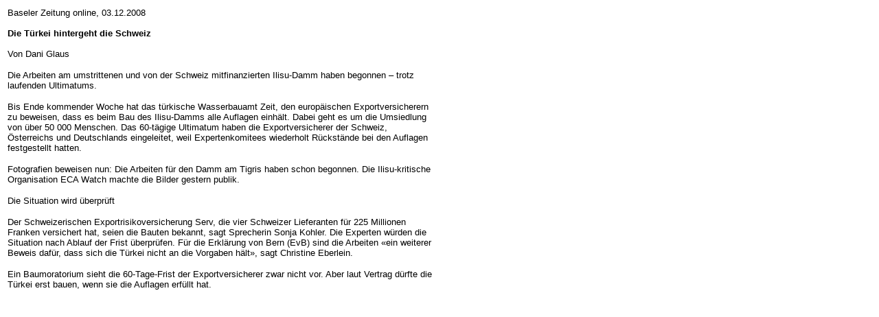

--- FILE ---
content_type: text/html
request_url: https://www.nadir.org/nadir/initiativ/isku/AKTUELL/2008/49/018.htm
body_size: 1825
content:
<!doctype html public "-//w3c//dtd html 4.0 transitional//en">
<html>
<head>
<meta DEFANGED_http-equiv="content-language" content="de, en, at, ch, tr">
<META HTTP-EQUIV="Content-Type" CONTENT="text/html; charset=utf-8">
<META DEFANGED_NAME="title" content="ISKU - Informationsstelle Kurdistan e.V.">
<META NAME="description" content="Informationsstelle Kurdistan. Täglich aktuelle Nachrichten und
Hintergrundberichte über Kurdistan, die Türkei und den kurdischen Befreiungskampf.">
<META NAME="keywords" content="Kurdish,Kurdisch,Kurdisch,Kurden,News,magazin,new,
Deutsch,Deutschland,Kurdistan,Kurdistani,Deutsch,Medien,Zeitschriften,und,Online-Magazine,Kongra
Gel,kurd,Kurdistan,türk,Türkei,ISKU,Informationsstelle,Kurdistan,Solidarität,PKK,Öcalan,Kurden,Menschenrechte,ocalan,apo,tuerk,gefangene,gefängnis,gefaengnis,KIZ,YEK-KOM,YDK,YXK,PJA,Frauenbefreiung,Ronahi,IHD,Demokratie,Kadek,Freiheits
und Demokratie Kongress Kurdistans">
<META DEFANGED_NAME="distribution" content="Informationsstelle Kurdistan ">
<META DEFANGED_NAME="robots" content="index">
<META content="INDEX,FOLLOW" DEFANGED_name="robots">
<META DEFANGED_NAME="resource-type" CONTENT="document">
<META DEFANGED_NAME="copyright"  content="All Rights Reserved">
<META NAME="author" content="ISKU">
<META NAME="expires" content="illimite">
<META DEFANGED_NAME="revisit-after" content="3 DAYS">
<META DEFANGED_NAME="url" CONTENT="http://www.nadir.org/nadir/initiativ/isku/">
<META DEFANGED_NAME="OWNER" CONTENT="isku@nadir.org"> 
<META DEFANGED_NAME="Category" content="Society: Ethnicity: Asian: Middle_Eastern: Kurdish">
<META DEFANGED_NAME="Copyright" content="http://www.nadir.org/nadir/initiativ/isku/, isku@nadir.org"> 
<title>Die Türkei hintergeht die Schweiz</title>
<link rel="SHORTCUT ICON" href="../../pressekurdturk/2005/46/isku.ico">
</head>
<body text="#000000" bgcolor="#FFFFFF" link="#333333" vlink="#333333" alink="#333333">
<table width="625" border="0">
  <tr align="left" valign="top"> 
    <td width="611"><p><font size="2" face="Arial, Helvetica, sans-serif">Baseler 
        Zeitung online, 03.12.2008<br>
        <br>
        <strong>Die Türkei hintergeht die Schweiz</strong><br>
        <br>
        Von Dani Glaus</font></p>
      <p><font size="2" face="Arial, Helvetica, sans-serif">Die Arbeiten am umstrittenen 
        und von der Schweiz mitfinanzierten Ilisu-Damm haben begonnen – trotz 
        laufenden Ultimatums.</font></p>
      <p><font size="2" face="Arial, Helvetica, sans-serif">Bis Ende kommender 
        Woche hat das türkische Wasserbauamt Zeit, den europäischen Exportversicherern 
        zu beweisen, dass es beim Bau des Ilisu-Damms alle Auflagen einhält. Dabei 
        geht es um die Umsiedlung von über 50 000 Menschen. Das 60-tägige Ultimatum 
        haben die Exportversicherer der Schweiz, Österreichs und Deutschlands 
        eingeleitet, weil Expertenkomitees wiederholt Rückstände bei den Auflagen 
        festgestellt hatten.</font></p>
      <p><font size="2" face="Arial, Helvetica, sans-serif">Fotografien beweisen 
        nun: Die Arbeiten für den Damm am Tigris haben schon begonnen. Die Ilisu-kritische 
        Organisation ECA Watch machte die Bilder gestern publik.</font></p>
      <p><font size="2" face="Arial, Helvetica, sans-serif">Die Situation wird 
        überprüft</font></p>
      <p><font size="2" face="Arial, Helvetica, sans-serif">Der Schweizerischen 
        Exportrisikoversicherung Serv, die vier Schweizer Lieferanten für 225 
        Millionen Franken versichert hat, seien die Bauten bekannt, sagt Sprecherin 
        Sonja Kohler. Die Experten würden die Situation nach Ablauf der Frist 
        überprüfen. Für die Erklärung von Bern (EvB) sind die Arbeiten «ein weiterer 
        Beweis dafür, dass sich die Türkei nicht an die Vorgaben hält», sagt Christine 
        Eberlein.</font></p>
      <p><font size="2" face="Arial, Helvetica, sans-serif">Ein Baumoratorium 
        sieht die 60-Tage-Frist der Exportversicherer zwar nicht vor. Aber laut 
        Vertrag dürfte die Türkei erst bauen, wenn sie die Auflagen erfüllt hat. 
        </font></p>
      <p><font face="Arial, Helvetica, sans-serif"> </font> </p></td>
  </tr>
</table>
</body>
</html>
